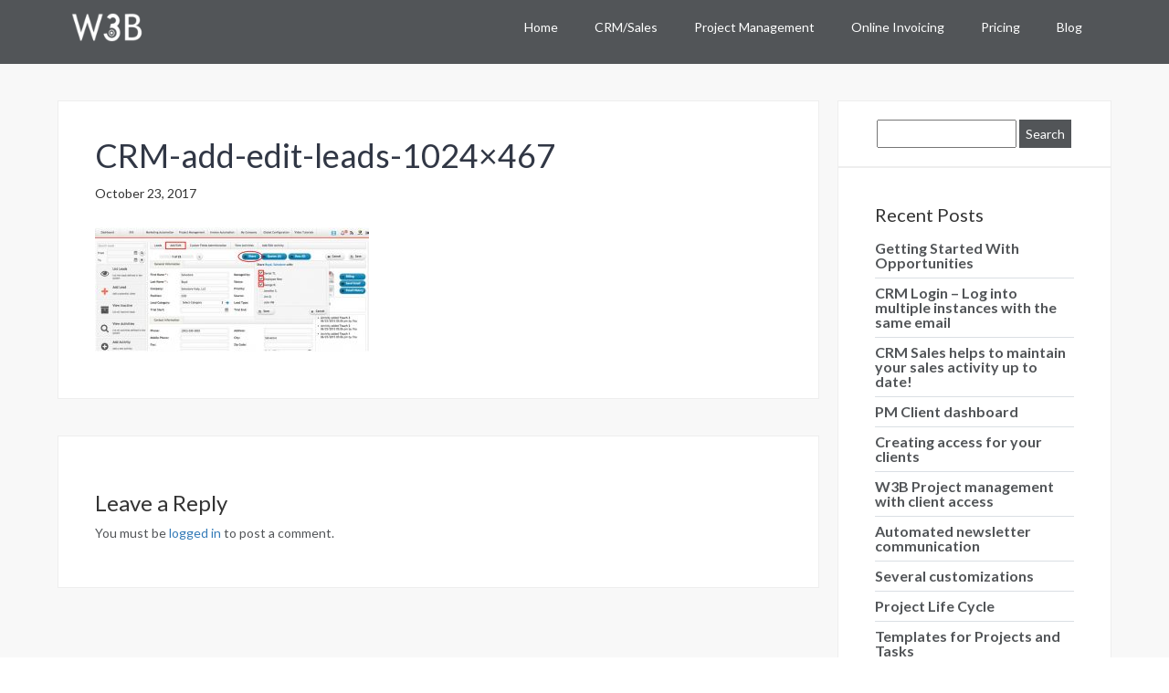

--- FILE ---
content_type: text/html; charset=UTF-8
request_url: https://www.w3bcrm.biz/share-lead-in-web3box-crm/crm-add-edit-leads-1024x467/
body_size: 42832
content:

<!DOCTYPE html>

<html lang="en">

<head>

    <meta charset="utf-8">
    <meta http-equiv="X-UA-Compatible" content="IE=edge">
    <meta name="viewport" content="width=device-width, initial-scale=1">
    <!-- The above 3 meta tags *must* come first in the head; any other head content must come *after* these tags -->
    <link rel="icon" href="https://www.w3bcrm.biz/wp-content/themes/webcrm/favicon.ico">
    <title>CRM-add-edit-leads-1024x467 - W3B Management Solutions</title>
    <!-- Bootstrap core CSS -->
    <link href="https://www.w3bcrm.biz/wp-content/themes/webcrm/css/bootstrap.min.css" rel="stylesheet">
    <link href="https://www.w3bcrm.biz/wp-content/themes/webcrm/css/font-awesome.min.css" rel="stylesheet">
    <link href="https://www.w3bcrm.biz/wp-content/themes/webcrm/css/style.css" rel="stylesheet">
    <link href="https://www.w3bcrm.biz/wp-content/themes/webcrm/css/jquery.fancybox.css" rel="stylesheet">
   	<meta name='robots' content='index, follow, max-image-preview:large, max-snippet:-1, max-video-preview:-1' />

	<!-- This site is optimized with the Yoast SEO plugin v26.7 - https://yoast.com/wordpress/plugins/seo/ -->
	<link rel="canonical" href="https://www.w3bcrm.biz/share-lead-in-web3box-crm/crm-add-edit-leads-1024x467/" />
	<meta property="og:locale" content="en_US" />
	<meta property="og:type" content="article" />
	<meta property="og:title" content="CRM-add-edit-leads-1024x467 - W3B Management Solutions" />
	<meta property="og:url" content="https://www.w3bcrm.biz/share-lead-in-web3box-crm/crm-add-edit-leads-1024x467/" />
	<meta property="og:site_name" content="W3B Management Solutions" />
	<meta property="article:modified_time" content="2017-10-23T07:47:24+00:00" />
	<meta property="og:image" content="https://www.w3bcrm.biz/share-lead-in-web3box-crm/crm-add-edit-leads-1024x467" />
	<meta property="og:image:width" content="1024" />
	<meta property="og:image:height" content="467" />
	<meta property="og:image:type" content="image/jpeg" />
	<meta name="twitter:card" content="summary_large_image" />
	<script type="application/ld+json" class="yoast-schema-graph">{"@context":"https://schema.org","@graph":[{"@type":"WebPage","@id":"https://www.w3bcrm.biz/share-lead-in-web3box-crm/crm-add-edit-leads-1024x467/","url":"https://www.w3bcrm.biz/share-lead-in-web3box-crm/crm-add-edit-leads-1024x467/","name":"CRM-add-edit-leads-1024x467 - W3B Management Solutions","isPartOf":{"@id":"https://www.w3bcrm.biz/#website"},"primaryImageOfPage":{"@id":"https://www.w3bcrm.biz/share-lead-in-web3box-crm/crm-add-edit-leads-1024x467/#primaryimage"},"image":{"@id":"https://www.w3bcrm.biz/share-lead-in-web3box-crm/crm-add-edit-leads-1024x467/#primaryimage"},"thumbnailUrl":"https://www.w3bcrm.biz/wp-content/uploads/2015/08/CRM-add-edit-leads-1024x467.jpg","datePublished":"2017-10-23T07:47:12+00:00","dateModified":"2017-10-23T07:47:24+00:00","breadcrumb":{"@id":"https://www.w3bcrm.biz/share-lead-in-web3box-crm/crm-add-edit-leads-1024x467/#breadcrumb"},"inLanguage":"en-US","potentialAction":[{"@type":"ReadAction","target":["https://www.w3bcrm.biz/share-lead-in-web3box-crm/crm-add-edit-leads-1024x467/"]}]},{"@type":"ImageObject","inLanguage":"en-US","@id":"https://www.w3bcrm.biz/share-lead-in-web3box-crm/crm-add-edit-leads-1024x467/#primaryimage","url":"https://www.w3bcrm.biz/wp-content/uploads/2015/08/CRM-add-edit-leads-1024x467.jpg","contentUrl":"https://www.w3bcrm.biz/wp-content/uploads/2015/08/CRM-add-edit-leads-1024x467.jpg"},{"@type":"BreadcrumbList","@id":"https://www.w3bcrm.biz/share-lead-in-web3box-crm/crm-add-edit-leads-1024x467/#breadcrumb","itemListElement":[{"@type":"ListItem","position":1,"name":"Home","item":"https://www.w3bcrm.biz/"},{"@type":"ListItem","position":2,"name":"Share lead in Web3Box CRM","item":"https://www.w3bcrm.biz/share-lead-in-web3box-crm/"},{"@type":"ListItem","position":3,"name":"CRM-add-edit-leads-1024&#215;467"}]},{"@type":"WebSite","@id":"https://www.w3bcrm.biz/#website","url":"https://www.w3bcrm.biz/","name":"W3B Management Solutions","description":"CRM and Project Management. Solved.","potentialAction":[{"@type":"SearchAction","target":{"@type":"EntryPoint","urlTemplate":"https://www.w3bcrm.biz/?s={search_term_string}"},"query-input":{"@type":"PropertyValueSpecification","valueRequired":true,"valueName":"search_term_string"}}],"inLanguage":"en-US"}]}</script>
	<!-- / Yoast SEO plugin. -->


<link rel="alternate" type="application/rss+xml" title="W3B Management Solutions &raquo; CRM-add-edit-leads-1024&#215;467 Comments Feed" href="https://www.w3bcrm.biz/share-lead-in-web3box-crm/crm-add-edit-leads-1024x467/feed/" />
<link rel="alternate" title="oEmbed (JSON)" type="application/json+oembed" href="https://www.w3bcrm.biz/wp-json/oembed/1.0/embed?url=https%3A%2F%2Fwww.w3bcrm.biz%2Fshare-lead-in-web3box-crm%2Fcrm-add-edit-leads-1024x467%2F" />
<link rel="alternate" title="oEmbed (XML)" type="text/xml+oembed" href="https://www.w3bcrm.biz/wp-json/oembed/1.0/embed?url=https%3A%2F%2Fwww.w3bcrm.biz%2Fshare-lead-in-web3box-crm%2Fcrm-add-edit-leads-1024x467%2F&#038;format=xml" />
<style id='wp-img-auto-sizes-contain-inline-css' type='text/css'>
img:is([sizes=auto i],[sizes^="auto," i]){contain-intrinsic-size:3000px 1500px}
/*# sourceURL=wp-img-auto-sizes-contain-inline-css */
</style>
<style id='wp-emoji-styles-inline-css' type='text/css'>

	img.wp-smiley, img.emoji {
		display: inline !important;
		border: none !important;
		box-shadow: none !important;
		height: 1em !important;
		width: 1em !important;
		margin: 0 0.07em !important;
		vertical-align: -0.1em !important;
		background: none !important;
		padding: 0 !important;
	}
/*# sourceURL=wp-emoji-styles-inline-css */
</style>
<style id='wp-block-library-inline-css' type='text/css'>
:root{--wp-block-synced-color:#7a00df;--wp-block-synced-color--rgb:122,0,223;--wp-bound-block-color:var(--wp-block-synced-color);--wp-editor-canvas-background:#ddd;--wp-admin-theme-color:#007cba;--wp-admin-theme-color--rgb:0,124,186;--wp-admin-theme-color-darker-10:#006ba1;--wp-admin-theme-color-darker-10--rgb:0,107,160.5;--wp-admin-theme-color-darker-20:#005a87;--wp-admin-theme-color-darker-20--rgb:0,90,135;--wp-admin-border-width-focus:2px}@media (min-resolution:192dpi){:root{--wp-admin-border-width-focus:1.5px}}.wp-element-button{cursor:pointer}:root .has-very-light-gray-background-color{background-color:#eee}:root .has-very-dark-gray-background-color{background-color:#313131}:root .has-very-light-gray-color{color:#eee}:root .has-very-dark-gray-color{color:#313131}:root .has-vivid-green-cyan-to-vivid-cyan-blue-gradient-background{background:linear-gradient(135deg,#00d084,#0693e3)}:root .has-purple-crush-gradient-background{background:linear-gradient(135deg,#34e2e4,#4721fb 50%,#ab1dfe)}:root .has-hazy-dawn-gradient-background{background:linear-gradient(135deg,#faaca8,#dad0ec)}:root .has-subdued-olive-gradient-background{background:linear-gradient(135deg,#fafae1,#67a671)}:root .has-atomic-cream-gradient-background{background:linear-gradient(135deg,#fdd79a,#004a59)}:root .has-nightshade-gradient-background{background:linear-gradient(135deg,#330968,#31cdcf)}:root .has-midnight-gradient-background{background:linear-gradient(135deg,#020381,#2874fc)}:root{--wp--preset--font-size--normal:16px;--wp--preset--font-size--huge:42px}.has-regular-font-size{font-size:1em}.has-larger-font-size{font-size:2.625em}.has-normal-font-size{font-size:var(--wp--preset--font-size--normal)}.has-huge-font-size{font-size:var(--wp--preset--font-size--huge)}.has-text-align-center{text-align:center}.has-text-align-left{text-align:left}.has-text-align-right{text-align:right}.has-fit-text{white-space:nowrap!important}#end-resizable-editor-section{display:none}.aligncenter{clear:both}.items-justified-left{justify-content:flex-start}.items-justified-center{justify-content:center}.items-justified-right{justify-content:flex-end}.items-justified-space-between{justify-content:space-between}.screen-reader-text{border:0;clip-path:inset(50%);height:1px;margin:-1px;overflow:hidden;padding:0;position:absolute;width:1px;word-wrap:normal!important}.screen-reader-text:focus{background-color:#ddd;clip-path:none;color:#444;display:block;font-size:1em;height:auto;left:5px;line-height:normal;padding:15px 23px 14px;text-decoration:none;top:5px;width:auto;z-index:100000}html :where(.has-border-color){border-style:solid}html :where([style*=border-top-color]){border-top-style:solid}html :where([style*=border-right-color]){border-right-style:solid}html :where([style*=border-bottom-color]){border-bottom-style:solid}html :where([style*=border-left-color]){border-left-style:solid}html :where([style*=border-width]){border-style:solid}html :where([style*=border-top-width]){border-top-style:solid}html :where([style*=border-right-width]){border-right-style:solid}html :where([style*=border-bottom-width]){border-bottom-style:solid}html :where([style*=border-left-width]){border-left-style:solid}html :where(img[class*=wp-image-]){height:auto;max-width:100%}:where(figure){margin:0 0 1em}html :where(.is-position-sticky){--wp-admin--admin-bar--position-offset:var(--wp-admin--admin-bar--height,0px)}@media screen and (max-width:600px){html :where(.is-position-sticky){--wp-admin--admin-bar--position-offset:0px}}

/*# sourceURL=wp-block-library-inline-css */
</style><style id='global-styles-inline-css' type='text/css'>
:root{--wp--preset--aspect-ratio--square: 1;--wp--preset--aspect-ratio--4-3: 4/3;--wp--preset--aspect-ratio--3-4: 3/4;--wp--preset--aspect-ratio--3-2: 3/2;--wp--preset--aspect-ratio--2-3: 2/3;--wp--preset--aspect-ratio--16-9: 16/9;--wp--preset--aspect-ratio--9-16: 9/16;--wp--preset--color--black: #000000;--wp--preset--color--cyan-bluish-gray: #abb8c3;--wp--preset--color--white: #ffffff;--wp--preset--color--pale-pink: #f78da7;--wp--preset--color--vivid-red: #cf2e2e;--wp--preset--color--luminous-vivid-orange: #ff6900;--wp--preset--color--luminous-vivid-amber: #fcb900;--wp--preset--color--light-green-cyan: #7bdcb5;--wp--preset--color--vivid-green-cyan: #00d084;--wp--preset--color--pale-cyan-blue: #8ed1fc;--wp--preset--color--vivid-cyan-blue: #0693e3;--wp--preset--color--vivid-purple: #9b51e0;--wp--preset--gradient--vivid-cyan-blue-to-vivid-purple: linear-gradient(135deg,rgb(6,147,227) 0%,rgb(155,81,224) 100%);--wp--preset--gradient--light-green-cyan-to-vivid-green-cyan: linear-gradient(135deg,rgb(122,220,180) 0%,rgb(0,208,130) 100%);--wp--preset--gradient--luminous-vivid-amber-to-luminous-vivid-orange: linear-gradient(135deg,rgb(252,185,0) 0%,rgb(255,105,0) 100%);--wp--preset--gradient--luminous-vivid-orange-to-vivid-red: linear-gradient(135deg,rgb(255,105,0) 0%,rgb(207,46,46) 100%);--wp--preset--gradient--very-light-gray-to-cyan-bluish-gray: linear-gradient(135deg,rgb(238,238,238) 0%,rgb(169,184,195) 100%);--wp--preset--gradient--cool-to-warm-spectrum: linear-gradient(135deg,rgb(74,234,220) 0%,rgb(151,120,209) 20%,rgb(207,42,186) 40%,rgb(238,44,130) 60%,rgb(251,105,98) 80%,rgb(254,248,76) 100%);--wp--preset--gradient--blush-light-purple: linear-gradient(135deg,rgb(255,206,236) 0%,rgb(152,150,240) 100%);--wp--preset--gradient--blush-bordeaux: linear-gradient(135deg,rgb(254,205,165) 0%,rgb(254,45,45) 50%,rgb(107,0,62) 100%);--wp--preset--gradient--luminous-dusk: linear-gradient(135deg,rgb(255,203,112) 0%,rgb(199,81,192) 50%,rgb(65,88,208) 100%);--wp--preset--gradient--pale-ocean: linear-gradient(135deg,rgb(255,245,203) 0%,rgb(182,227,212) 50%,rgb(51,167,181) 100%);--wp--preset--gradient--electric-grass: linear-gradient(135deg,rgb(202,248,128) 0%,rgb(113,206,126) 100%);--wp--preset--gradient--midnight: linear-gradient(135deg,rgb(2,3,129) 0%,rgb(40,116,252) 100%);--wp--preset--font-size--small: 13px;--wp--preset--font-size--medium: 20px;--wp--preset--font-size--large: 36px;--wp--preset--font-size--x-large: 42px;--wp--preset--spacing--20: 0.44rem;--wp--preset--spacing--30: 0.67rem;--wp--preset--spacing--40: 1rem;--wp--preset--spacing--50: 1.5rem;--wp--preset--spacing--60: 2.25rem;--wp--preset--spacing--70: 3.38rem;--wp--preset--spacing--80: 5.06rem;--wp--preset--shadow--natural: 6px 6px 9px rgba(0, 0, 0, 0.2);--wp--preset--shadow--deep: 12px 12px 50px rgba(0, 0, 0, 0.4);--wp--preset--shadow--sharp: 6px 6px 0px rgba(0, 0, 0, 0.2);--wp--preset--shadow--outlined: 6px 6px 0px -3px rgb(255, 255, 255), 6px 6px rgb(0, 0, 0);--wp--preset--shadow--crisp: 6px 6px 0px rgb(0, 0, 0);}:where(.is-layout-flex){gap: 0.5em;}:where(.is-layout-grid){gap: 0.5em;}body .is-layout-flex{display: flex;}.is-layout-flex{flex-wrap: wrap;align-items: center;}.is-layout-flex > :is(*, div){margin: 0;}body .is-layout-grid{display: grid;}.is-layout-grid > :is(*, div){margin: 0;}:where(.wp-block-columns.is-layout-flex){gap: 2em;}:where(.wp-block-columns.is-layout-grid){gap: 2em;}:where(.wp-block-post-template.is-layout-flex){gap: 1.25em;}:where(.wp-block-post-template.is-layout-grid){gap: 1.25em;}.has-black-color{color: var(--wp--preset--color--black) !important;}.has-cyan-bluish-gray-color{color: var(--wp--preset--color--cyan-bluish-gray) !important;}.has-white-color{color: var(--wp--preset--color--white) !important;}.has-pale-pink-color{color: var(--wp--preset--color--pale-pink) !important;}.has-vivid-red-color{color: var(--wp--preset--color--vivid-red) !important;}.has-luminous-vivid-orange-color{color: var(--wp--preset--color--luminous-vivid-orange) !important;}.has-luminous-vivid-amber-color{color: var(--wp--preset--color--luminous-vivid-amber) !important;}.has-light-green-cyan-color{color: var(--wp--preset--color--light-green-cyan) !important;}.has-vivid-green-cyan-color{color: var(--wp--preset--color--vivid-green-cyan) !important;}.has-pale-cyan-blue-color{color: var(--wp--preset--color--pale-cyan-blue) !important;}.has-vivid-cyan-blue-color{color: var(--wp--preset--color--vivid-cyan-blue) !important;}.has-vivid-purple-color{color: var(--wp--preset--color--vivid-purple) !important;}.has-black-background-color{background-color: var(--wp--preset--color--black) !important;}.has-cyan-bluish-gray-background-color{background-color: var(--wp--preset--color--cyan-bluish-gray) !important;}.has-white-background-color{background-color: var(--wp--preset--color--white) !important;}.has-pale-pink-background-color{background-color: var(--wp--preset--color--pale-pink) !important;}.has-vivid-red-background-color{background-color: var(--wp--preset--color--vivid-red) !important;}.has-luminous-vivid-orange-background-color{background-color: var(--wp--preset--color--luminous-vivid-orange) !important;}.has-luminous-vivid-amber-background-color{background-color: var(--wp--preset--color--luminous-vivid-amber) !important;}.has-light-green-cyan-background-color{background-color: var(--wp--preset--color--light-green-cyan) !important;}.has-vivid-green-cyan-background-color{background-color: var(--wp--preset--color--vivid-green-cyan) !important;}.has-pale-cyan-blue-background-color{background-color: var(--wp--preset--color--pale-cyan-blue) !important;}.has-vivid-cyan-blue-background-color{background-color: var(--wp--preset--color--vivid-cyan-blue) !important;}.has-vivid-purple-background-color{background-color: var(--wp--preset--color--vivid-purple) !important;}.has-black-border-color{border-color: var(--wp--preset--color--black) !important;}.has-cyan-bluish-gray-border-color{border-color: var(--wp--preset--color--cyan-bluish-gray) !important;}.has-white-border-color{border-color: var(--wp--preset--color--white) !important;}.has-pale-pink-border-color{border-color: var(--wp--preset--color--pale-pink) !important;}.has-vivid-red-border-color{border-color: var(--wp--preset--color--vivid-red) !important;}.has-luminous-vivid-orange-border-color{border-color: var(--wp--preset--color--luminous-vivid-orange) !important;}.has-luminous-vivid-amber-border-color{border-color: var(--wp--preset--color--luminous-vivid-amber) !important;}.has-light-green-cyan-border-color{border-color: var(--wp--preset--color--light-green-cyan) !important;}.has-vivid-green-cyan-border-color{border-color: var(--wp--preset--color--vivid-green-cyan) !important;}.has-pale-cyan-blue-border-color{border-color: var(--wp--preset--color--pale-cyan-blue) !important;}.has-vivid-cyan-blue-border-color{border-color: var(--wp--preset--color--vivid-cyan-blue) !important;}.has-vivid-purple-border-color{border-color: var(--wp--preset--color--vivid-purple) !important;}.has-vivid-cyan-blue-to-vivid-purple-gradient-background{background: var(--wp--preset--gradient--vivid-cyan-blue-to-vivid-purple) !important;}.has-light-green-cyan-to-vivid-green-cyan-gradient-background{background: var(--wp--preset--gradient--light-green-cyan-to-vivid-green-cyan) !important;}.has-luminous-vivid-amber-to-luminous-vivid-orange-gradient-background{background: var(--wp--preset--gradient--luminous-vivid-amber-to-luminous-vivid-orange) !important;}.has-luminous-vivid-orange-to-vivid-red-gradient-background{background: var(--wp--preset--gradient--luminous-vivid-orange-to-vivid-red) !important;}.has-very-light-gray-to-cyan-bluish-gray-gradient-background{background: var(--wp--preset--gradient--very-light-gray-to-cyan-bluish-gray) !important;}.has-cool-to-warm-spectrum-gradient-background{background: var(--wp--preset--gradient--cool-to-warm-spectrum) !important;}.has-blush-light-purple-gradient-background{background: var(--wp--preset--gradient--blush-light-purple) !important;}.has-blush-bordeaux-gradient-background{background: var(--wp--preset--gradient--blush-bordeaux) !important;}.has-luminous-dusk-gradient-background{background: var(--wp--preset--gradient--luminous-dusk) !important;}.has-pale-ocean-gradient-background{background: var(--wp--preset--gradient--pale-ocean) !important;}.has-electric-grass-gradient-background{background: var(--wp--preset--gradient--electric-grass) !important;}.has-midnight-gradient-background{background: var(--wp--preset--gradient--midnight) !important;}.has-small-font-size{font-size: var(--wp--preset--font-size--small) !important;}.has-medium-font-size{font-size: var(--wp--preset--font-size--medium) !important;}.has-large-font-size{font-size: var(--wp--preset--font-size--large) !important;}.has-x-large-font-size{font-size: var(--wp--preset--font-size--x-large) !important;}
/*# sourceURL=global-styles-inline-css */
</style>

<style id='classic-theme-styles-inline-css' type='text/css'>
/*! This file is auto-generated */
.wp-block-button__link{color:#fff;background-color:#32373c;border-radius:9999px;box-shadow:none;text-decoration:none;padding:calc(.667em + 2px) calc(1.333em + 2px);font-size:1.125em}.wp-block-file__button{background:#32373c;color:#fff;text-decoration:none}
/*# sourceURL=/wp-includes/css/classic-themes.min.css */
</style>
<link rel='stylesheet' id='contact-form-7-css' href='https://www.w3bcrm.biz/wp-content/plugins/contact-form-7/includes/css/styles.css?ver=6.1.4' type='text/css' media='all' />
<link rel="https://api.w.org/" href="https://www.w3bcrm.biz/wp-json/" /><link rel="alternate" title="JSON" type="application/json" href="https://www.w3bcrm.biz/wp-json/wp/v2/media/5064" /><link rel="EditURI" type="application/rsd+xml" title="RSD" href="https://www.w3bcrm.biz/xmlrpc.php?rsd" />
<meta name="generator" content="WordPress 6.9" />
<link rel='shortlink' href='https://www.w3bcrm.biz/?p=5064' />
		<style type="text/css" id="wp-custom-css">
			/*
You can add your own CSS here.

Click the help icon above to learn more.
*/

.roadmap ul {
font-size:16px; line-height:1.7em;
}

.roadmap i {
color:#0099e5;
margin-right: 5px;
}

.roadmap h4 {
margin-top: 20px;
font-size: 20px;
}

.about h2 {
transition: all 0.5s ease;
}

.about h2:hover {
margin-left:20px;
}

.about p {
font-size:16px;
line-height:1.7em;
padding:10px;
}

.about h2:before {
content: "\f046";
font-family: FontAwesome !important;
margin-right: 15px;
color:#0099e5;
 }
		</style>
		</head>

<body role="document" class="attachment wp-singular attachment-template-default single single-attachment postid-5064 attachmentid-5064 attachment-jpeg wp-theme-webcrm">
<script>
  (function(i,s,o,g,r,a,m){i['GoogleAnalyticsObject']=r;i[r]=i[r]||function(){
  (i[r].q=i[r].q||[]).push(arguments)},i[r].l=1*new Date();a=s.createElement(o),
  m=s.getElementsByTagName(o)[0];a.async=1;a.src=g;m.parentNode.insertBefore(a,m)
  })(window,document,'script','//www.google-analytics.com/analytics.js','ga');

  ga('create', 'UA-74450866-1', 'auto');
  ga('send', 'pageview');

</script><div class="main-wrapper">
    <div class="mobile-menu visible-xs">
            <a href="https://www.w3bcrm.biz/blog/" class="link">
            Blog        </a>
            <a href="https://www.w3bcrm.biz/pricing-and-plans/" class="link">
            Pricing        </a>
            <a href="https://www.w3bcrm.biz/online-invoicing/" class="link">
            Online Invoicing        </a>
            <a href="https://www.w3bcrm.biz/project-management/" class="link">
            Project Management        </a>
            <a href="https://www.w3bcrm.biz/crm-sales/" class="link">
            CRM/Sales        </a>
            <a href="https://www.w3bcrm.biz/" class="link">
            Home        </a>
        </div>
    <nav class="header transparent">

        <div class="background"></div>

        <div class="wrapper">

            <div class="container">

                <a class="logo" href="https://www.w3bcrm.biz"></a>

                

                <a class="hamburger hidden-sm hidden-md hidden-lg" href="#"><i class="fa fa-bars"></i></a>

                <div class="right hidden-xs">

                    
                        <a href="https://www.w3bcrm.biz/blog/" class="link">

                            Blog
                        </a>

                    
                        <a href="https://www.w3bcrm.biz/pricing-and-plans/" class="link">

                            Pricing
                        </a>

                    
                        <a href="https://www.w3bcrm.biz/online-invoicing/" class="link">

                            Online Invoicing
                        </a>

                    
                        <a href="https://www.w3bcrm.biz/project-management/" class="link">

                            Project Management
                        </a>

                    
                        <a href="https://www.w3bcrm.biz/crm-sales/" class="link">

                            CRM/Sales
                        </a>

                    
                        <a href="https://www.w3bcrm.biz/" class="link">

                            Home
                        </a>

                    
                </div>

            </div>

        </div>

    </nav>
<section class="hero masthead small-blog-hero"></section>
<section class="blog-page-section single-post">
	<div class="container-fluid">
		<div class="row">
			<div class="col-sm-16 col-sm-offset-1">
								<div class="blog-post-item">
						<h2 class="blog-item-title"><a href="https://www.w3bcrm.biz/share-lead-in-web3box-crm/crm-add-edit-leads-1024x467/">CRM-add-edit-leads-1024&#215;467</a></h2>
						<span class="blog-item-meta">October 23, 2017</span>
						
						<div class="blog-item-content">
						<p class="attachment"><a href='https://www.w3bcrm.biz/wp-content/uploads/2015/08/CRM-add-edit-leads-1024x467.jpg'><img decoding="async" width="300" height="137" src="https://www.w3bcrm.biz/wp-content/uploads/2015/08/CRM-add-edit-leads-1024x467-300x137.jpg" class="attachment-medium size-medium" alt="CRM add edit leads" srcset="https://www.w3bcrm.biz/wp-content/uploads/2015/08/CRM-add-edit-leads-1024x467-300x137.jpg 300w, https://www.w3bcrm.biz/wp-content/uploads/2015/08/CRM-add-edit-leads-1024x467-768x350.jpg 768w, https://www.w3bcrm.biz/wp-content/uploads/2015/08/CRM-add-edit-leads-1024x467.jpg 1024w" sizes="(max-width: 300px) 100vw, 300px" /></a></p>
						</div>

						<div class="social-share-toolbar">
							<a class="hupso_toolbar" href="http://www.hupso.com/share/"><img src="http://static.hupso.com/share/buttons/dot.png" style="border: 0px; padding-top: 5px; float: left; margin: 0px; outline: none; box-shadow: none; max-width: none; background-color: transparent;" alt="Share Button"></a>
							<script type="text/javascript">
								var hupso_services_t=new Array("Twitter","Facebook","Google Plus","Linkedin");
								var hupso_toolbar_size_t="medium";
							</script>
							<script type="text/javascript" src="http://static.hupso.com/share/js/share_toolbar.js"></script>
						</div>
					</div>

					<div class="blog-post-item blog-comment-section">
						
<!-- You can start editing here. -->


			<!-- If comments are open, but there are no comments. -->

	
	<div id="respond" class="comment-respond">
		<h3 id="reply-title" class="comment-reply-title">Leave a Reply</h3><p class="must-log-in">You must be <a href="https://www.w3bcrm.biz/wp-login.php?redirect_to=https%3A%2F%2Fwww.w3bcrm.biz%2Fshare-lead-in-web3box-crm%2Fcrm-add-edit-leads-1024x467%2F">logged in</a> to post a comment.</p>	</div><!-- #respond -->
						</div>
								</div>

			<!-- The right sidebar -->
			<div class="col-sm-6">
				<div id="search-4" class="widget blog-widget widget_search"><form role="search" method="get" id="searchform" class="searchform" action="https://www.w3bcrm.biz/">
				<div>
					<label class="screen-reader-text" for="s">Search for:</label>
					<input type="text" value="" name="s" id="s" />
					<input type="submit" id="searchsubmit" value="Search" />
				</div>
			</form></div>
		<div id="recent-posts-3" class="widget blog-widget widget_recent_entries">
		<h2 class="widget-title">Recent Posts</h2>
		<ul>
											<li>
					<a href="https://www.w3bcrm.biz/getting-started-opportunities/">Getting Started With Opportunities</a>
									</li>
											<li>
					<a href="https://www.w3bcrm.biz/crm-login-multiple-instances/">CRM Login &#8211; Log into multiple instances with the same email</a>
									</li>
											<li>
					<a href="https://www.w3bcrm.biz/crm-sales-maintain-sales-activities/">CRM Sales helps to maintain your sales activity up to date!</a>
									</li>
											<li>
					<a href="https://www.w3bcrm.biz/pm-client-dashboard/">PM Client dashboard</a>
									</li>
											<li>
					<a href="https://www.w3bcrm.biz/creating-access-clients/">Creating access for your clients</a>
									</li>
											<li>
					<a href="https://www.w3bcrm.biz/w3b-project-management-with-client-access/">W3B Project management with client access</a>
									</li>
											<li>
					<a href="https://www.w3bcrm.biz/automated-newsletter-communication/">Automated newsletter communication</a>
									</li>
											<li>
					<a href="https://www.w3bcrm.biz/several-customizations/">Several customizations</a>
									</li>
											<li>
					<a href="https://www.w3bcrm.biz/project-life-cycle/">Project Life Cycle</a>
									</li>
											<li>
					<a href="https://www.w3bcrm.biz/templates-for-projects-and-tasks/">Templates for Projects and Tasks</a>
									</li>
											<li>
					<a href="https://www.w3bcrm.biz/w3b-project-management-overview/">W3B Project Management Overview</a>
									</li>
											<li>
					<a href="https://www.w3bcrm.biz/converting-quotes-into-invoices/">The process of converting quotes into invoices</a>
									</li>
											<li>
					<a href="https://www.w3bcrm.biz/good-combined-crm-project-management-system/">A good combined CRM and Project Management system</a>
									</li>
											<li>
					<a href="https://www.w3bcrm.biz/web3box-crm-google-calendar-synchronization/">Web3Box CRM &#8211; Google Calendar synchronization</a>
									</li>
											<li>
					<a href="https://www.w3bcrm.biz/apply-and-modify-activity-sets/">Apply and modify Activity Sets</a>
									</li>
											<li>
					<a href="https://www.w3bcrm.biz/customize-widgets-by-user/">Customize widgets by User</a>
									</li>
											<li>
					<a href="https://www.w3bcrm.biz/employee-feed/">Employee Feed</a>
									</li>
											<li>
					<a href="https://www.w3bcrm.biz/add-comments-to-a-task/">Add comments to a task</a>
									</li>
											<li>
					<a href="https://www.w3bcrm.biz/how-to-report-hours-to-an-existing-task/">How to report hours to an existing task</a>
									</li>
											<li>
					<a href="https://www.w3bcrm.biz/activities-in-web3box-crm/">Activities in Web3Box CRM</a>
									</li>
											<li>
					<a href="https://www.w3bcrm.biz/how-to-resize-widgets-in-crm-dashboard/">How to resize Widgets in CRM Dashboard</a>
									</li>
											<li>
					<a href="https://www.w3bcrm.biz/addedit-employee-in-web3box/">Add/edit Employee in Web3Box</a>
									</li>
											<li>
					<a href="https://www.w3bcrm.biz/crm-employee-file/">Employee File in Web3Box CRM</a>
									</li>
											<li>
					<a href="https://www.w3bcrm.biz/leadprojectopportunity-funnels-and-leadopportunity-sources/">Lead/Project/Opportunity Funnels and Lead/Opportunity Sources</a>
									</li>
											<li>
					<a href="https://www.w3bcrm.biz/subscribers-in-web3box-crm/">Subscribers in Web3Box CRM</a>
									</li>
											<li>
					<a href="https://www.w3bcrm.biz/lead-funnel-management/">Lead Funnel Management</a>
									</li>
											<li>
					<a href="https://www.w3bcrm.biz/share-lead-in-web3box-crm/">Share lead in Web3Box CRM</a>
									</li>
											<li>
					<a href="https://www.w3bcrm.biz/profile-avatar-in-web3box-crm/">Profile avatar in Web3Box CRM</a>
									</li>
											<li>
					<a href="https://www.w3bcrm.biz/view-invoices-under-customers/">View Invoices under Customers</a>
									</li>
											<li>
					<a href="https://www.w3bcrm.biz/commissions-web3box-crm/">Commissions in Web3Box CRM</a>
									</li>
											<li>
					<a href="https://www.w3bcrm.biz/time-keeping-with-web3box-crm/">Timekeeping with Web3Box CRM</a>
									</li>
											<li>
					<a href="https://www.w3bcrm.biz/send-pdf-invoice-by-email-with-web3box-crm/">Send PDF Invoice by email with Web3Box CRM</a>
									</li>
											<li>
					<a href="https://www.w3bcrm.biz/schedule-emails-by-selecting-date-time-and-time-zone/">Schedule Emails by selecting Date, Time and Time Zone</a>
									</li>
											<li>
					<a href="https://www.w3bcrm.biz/how-to-edit-an-existing-invoice-within-web3box-crm/">How to edit an existing invoice within Web3Box CRM</a>
									</li>
											<li>
					<a href="https://www.w3bcrm.biz/print-invoices-from-web3box-crm-online-invoicing-system/">Print Invoices from CRM &#8211; Online Invoicing System</a>
									</li>
											<li>
					<a href="https://www.w3bcrm.biz/crm-tutorials-within-web3boxs-video-library/">CRM tutorials within Web3Box&#8217;s Video Library</a>
									</li>
											<li>
					<a href="https://www.w3bcrm.biz/tracking-your-expenses-with-web3box-crm/">Tracking your Expenses with Web3Box CRM</a>
									</li>
											<li>
					<a href="https://www.w3bcrm.biz/projects-funnel-and-projects-widget/">Projects Funnel and Projects Widget</a>
									</li>
											<li>
					<a href="https://www.w3bcrm.biz/crm-territory-management/">Web3Box CRM &#8211; Territory Management</a>
									</li>
											<li>
					<a href="https://www.w3bcrm.biz/convert-contacts-to-leads/">Web3Box CRM &#8211; Convert Contacts to Leads</a>
									</li>
											<li>
					<a href="https://www.w3bcrm.biz/importing-your-leads-is-made-easy-with-your-web3box-crm/">Importing your Leads is made easy with your Web3Box CRM</a>
									</li>
											<li>
					<a href="https://www.w3bcrm.biz/overview-of-the-project-management-section-of-the-web3box-crm/">Overview of the Project Management section of the Web3Box CRM</a>
									</li>
											<li>
					<a href="https://www.w3bcrm.biz/create-an-email-campaign-to-stay-in-touch-with-your-contacts/">Create an Email Campaign to stay in touch with your contacts</a>
									</li>
											<li>
					<a href="https://www.w3bcrm.biz/activity-sets-how-to-create-and-apply-a-set-of-activities-to-your-leads-opportunities-and-customers/">Activity Sets. How to create and apply a set of activities to your leads, opportunities and customers.</a>
									</li>
											<li>
					<a href="https://www.w3bcrm.biz/add-and-edit-an-employee-within-web3box-crm/">Add and Edit an Employee within Web3Box CRM</a>
									</li>
											<li>
					<a href="https://www.w3bcrm.biz/attachupload-documents-to-projects-or-tasks/">Attach/upload documents to Projects or Tasks</a>
									</li>
											<li>
					<a href="https://www.w3bcrm.biz/how-to-define-the-crm-employee-hierarchy/">How to define the CRM Employee Hierarchy</a>
									</li>
											<li>
					<a href="https://www.w3bcrm.biz/how-to-add-activities-to-leads-or-customers/">How to add activities to Leads or Customers</a>
									</li>
					</ul>

		</div>			</div>
		</div>
	</div>
</section>


<div class="container-fluid page-footer">
	<div class="row">
		<div class="col-sm-24">
			<div class="container footer-inner-container">
				<div class="col-sm-4 col-sm-offset-4">
					<div id="text-7" class="widget widget_text">			<div class="textwidget"><br /><a href="http://www.capterra.com/customer-relationship-management-software/reviews/136702/W3BCRM/Web3Box%20Software" target="_capterra" title="W3BCRM -  5.0 out of 5 stars - 5 reviews"><img src="https://assets.capterra.com/badge/44b19d2d9eeff9f8fe7f6b3b2fe0d2a4.png?v=2096394&amp;p=136702" border="0" width="120" alt="Capterra user reviwes"></a><br>
<a title="W3B Management Solutions review on financesonline.com" href="http://reviews.financesonline.com/p/w3b-management-solutions/" target="_financesonline" alt="financesonline.com"><img style="padding-top: 10px; margin-top:10px; width: 150px" src="https://financesonline.com/seal/seal.png" alt="Verified Quality"></a></div>
		</div>				</div>
				<div class="col-sm-4">
					<div id="text-3" class="widget widget_text"><h2 class="widget-title">Categories</h2>			<div class="textwidget"><ul class="footer-links">
   <li><a href="/crm-sales">CRM/Sales</a></li>
   <li><a href="/project-management">Project Management</a></li>
   <li><a href="/online-invoicing">Online Invoicing</a></li>

<li><a href="https://www.w3bcrm.biz/blog/" target="_blank">Resources</a></li>
<li><a href="/the-w3b-story/">About</a></li>
</ul></div>
		</div>				</div>
				<div class="col-sm-4">
					<div id="text-6" class="widget widget_text"><h2 class="widget-title">Company</h2>			<div class="textwidget"><ul class="footer-links">
   <li><a href="/privacy-policy">Privacy Policy</a></li>
   <li><a href="/terms-of-service">Terms and Conditions</a></li>
<li><a href="/pricing-and-plans">Pricing</a></li>
<li><a href="/common-faqs">FAQ</a></li>
</ul></div>
		</div>				</div>
				<div class="col-sm-4">
					<div id="text-4" class="widget widget_text"><h2 class="widget-title">Web3Box Software</h2>			<div class="textwidget"><ul class="footer-links">
   <li><a href="#">170S Green Valley</a></li>
   <li><a href="#">Suite 300, Henderson</a></li>
   <li><a href="#">NV 89012</a></li>
   <li><a href="mailto:info@w3bcrm.biz?subject=W3B message">info@w3bcrm.biz</a></li>
<li>+1  619 888 3886</li>
</ul></div>
		</div>				</div>
			</div>
		</div>
		
		<div class="col-sm-24 bottom-footer">
			<div class="container">
				<div class="col-sm-24">
					<div id="text-5" class="widget widget_text">			<div class="textwidget"><span class="copyright">Copyright 2018 Web3box Software, LLC<br><br>+1 619.888.3886 • office@web3box.com</span></div>
		</div>				</div>
			</div>
		</div>	
	</div>	
</div>

</div><!-- main wrapper -->

<script src="https://www.w3bcrm.biz/wp-content/themes/webcrm/js/jquery-1.11.3.min.js"></script>
<script src="https://www.w3bcrm.biz/wp-content/themes/webcrm/js/bootstrap.min.js"></script>
<script src="//cdnjs.cloudflare.com/ajax/libs/wow/1.1.2/wow.js"></script>
<script>
    var wow = new WOW(
    {
        boxClass:     'devices_content',
        animateClass: 'active',
        offset:       0,
        mobile:       true,
        live:         false,
    }).init();
</script>
<script src="https://cdnjs.cloudflare.com/ajax/libs/gsap/1.18.0/TweenMax.min.js"></script>
<script src="https://www.w3bcrm.biz/wp-content/themes/webcrm/js/jquery.fancybox.js"></script>
<script src="https://www.w3bcrm.biz/wp-content/themes/webcrm/js/jquery.fancybox-media.js"></script>
<script src="https://www.w3bcrm.biz/wp-content/themes/webcrm/js/jquery.fancybox-buttons.js"></script>
<script src="https://www.w3bcrm.biz/wp-content/themes/webcrm/js/main.js"></script>
<script type="text/javascript">
if($(document).scrollscript) {
		$(document).scrollscript({
	    firstClass : 'hero.masthead', 
	    bodyContainer: 'devices', 
	    scrollMode: 'heroScroll', 
	});
}
$('.thething').click(function(e){
    window.location.href = "https://www.w3bcrm.biz/pricing-and-plans/";
});

jQuery(document).ready(function() {
	jQuery('.video-button').click(function(e){
		e.preventDefault();
	});

	jQuery('.fancybox-media').fancybox({
		openEffect  : 'none',
		closeEffect : 'none',
		padding: 0,
		helpers : {
			media : {}
		}
	});
});
</script>
<script type="speculationrules">
{"prefetch":[{"source":"document","where":{"and":[{"href_matches":"/*"},{"not":{"href_matches":["/wp-*.php","/wp-admin/*","/wp-content/uploads/*","/wp-content/*","/wp-content/plugins/*","/wp-content/themes/webcrm/*","/*\\?(.+)"]}},{"not":{"selector_matches":"a[rel~=\"nofollow\"]"}},{"not":{"selector_matches":".no-prefetch, .no-prefetch a"}}]},"eagerness":"conservative"}]}
</script>
<script type="text/javascript" src="https://www.w3bcrm.biz/wp-includes/js/dist/hooks.min.js?ver=dd5603f07f9220ed27f1" id="wp-hooks-js"></script>
<script type="text/javascript" src="https://www.w3bcrm.biz/wp-includes/js/dist/i18n.min.js?ver=c26c3dc7bed366793375" id="wp-i18n-js"></script>
<script type="text/javascript" id="wp-i18n-js-after">
/* <![CDATA[ */
wp.i18n.setLocaleData( { 'text direction\u0004ltr': [ 'ltr' ] } );
//# sourceURL=wp-i18n-js-after
/* ]]> */
</script>
<script type="text/javascript" src="https://www.w3bcrm.biz/wp-content/plugins/contact-form-7/includes/swv/js/index.js?ver=6.1.4" id="swv-js"></script>
<script type="text/javascript" id="contact-form-7-js-before">
/* <![CDATA[ */
var wpcf7 = {
    "api": {
        "root": "https:\/\/www.w3bcrm.biz\/wp-json\/",
        "namespace": "contact-form-7\/v1"
    }
};
//# sourceURL=contact-form-7-js-before
/* ]]> */
</script>
<script type="text/javascript" src="https://www.w3bcrm.biz/wp-content/plugins/contact-form-7/includes/js/index.js?ver=6.1.4" id="contact-form-7-js"></script>
<script type="text/javascript" src="https://www.google.com/recaptcha/api.js?render=6Lf4QpkUAAAAAJxRYOGRvV-kwRnLjzvSprdn_FgF&amp;ver=3.0" id="google-recaptcha-js"></script>
<script type="text/javascript" src="https://www.w3bcrm.biz/wp-includes/js/dist/vendor/wp-polyfill.min.js?ver=3.15.0" id="wp-polyfill-js"></script>
<script type="text/javascript" id="wpcf7-recaptcha-js-before">
/* <![CDATA[ */
var wpcf7_recaptcha = {
    "sitekey": "6Lf4QpkUAAAAAJxRYOGRvV-kwRnLjzvSprdn_FgF",
    "actions": {
        "homepage": "homepage",
        "contactform": "contactform"
    }
};
//# sourceURL=wpcf7-recaptcha-js-before
/* ]]> */
</script>
<script type="text/javascript" src="https://www.w3bcrm.biz/wp-content/plugins/contact-form-7/modules/recaptcha/index.js?ver=6.1.4" id="wpcf7-recaptcha-js"></script>
<script id="wp-emoji-settings" type="application/json">
{"baseUrl":"https://s.w.org/images/core/emoji/17.0.2/72x72/","ext":".png","svgUrl":"https://s.w.org/images/core/emoji/17.0.2/svg/","svgExt":".svg","source":{"concatemoji":"https://www.w3bcrm.biz/wp-includes/js/wp-emoji-release.min.js?ver=6.9"}}
</script>
<script type="module">
/* <![CDATA[ */
/*! This file is auto-generated */
const a=JSON.parse(document.getElementById("wp-emoji-settings").textContent),o=(window._wpemojiSettings=a,"wpEmojiSettingsSupports"),s=["flag","emoji"];function i(e){try{var t={supportTests:e,timestamp:(new Date).valueOf()};sessionStorage.setItem(o,JSON.stringify(t))}catch(e){}}function c(e,t,n){e.clearRect(0,0,e.canvas.width,e.canvas.height),e.fillText(t,0,0);t=new Uint32Array(e.getImageData(0,0,e.canvas.width,e.canvas.height).data);e.clearRect(0,0,e.canvas.width,e.canvas.height),e.fillText(n,0,0);const a=new Uint32Array(e.getImageData(0,0,e.canvas.width,e.canvas.height).data);return t.every((e,t)=>e===a[t])}function p(e,t){e.clearRect(0,0,e.canvas.width,e.canvas.height),e.fillText(t,0,0);var n=e.getImageData(16,16,1,1);for(let e=0;e<n.data.length;e++)if(0!==n.data[e])return!1;return!0}function u(e,t,n,a){switch(t){case"flag":return n(e,"\ud83c\udff3\ufe0f\u200d\u26a7\ufe0f","\ud83c\udff3\ufe0f\u200b\u26a7\ufe0f")?!1:!n(e,"\ud83c\udde8\ud83c\uddf6","\ud83c\udde8\u200b\ud83c\uddf6")&&!n(e,"\ud83c\udff4\udb40\udc67\udb40\udc62\udb40\udc65\udb40\udc6e\udb40\udc67\udb40\udc7f","\ud83c\udff4\u200b\udb40\udc67\u200b\udb40\udc62\u200b\udb40\udc65\u200b\udb40\udc6e\u200b\udb40\udc67\u200b\udb40\udc7f");case"emoji":return!a(e,"\ud83e\u1fac8")}return!1}function f(e,t,n,a){let r;const o=(r="undefined"!=typeof WorkerGlobalScope&&self instanceof WorkerGlobalScope?new OffscreenCanvas(300,150):document.createElement("canvas")).getContext("2d",{willReadFrequently:!0}),s=(o.textBaseline="top",o.font="600 32px Arial",{});return e.forEach(e=>{s[e]=t(o,e,n,a)}),s}function r(e){var t=document.createElement("script");t.src=e,t.defer=!0,document.head.appendChild(t)}a.supports={everything:!0,everythingExceptFlag:!0},new Promise(t=>{let n=function(){try{var e=JSON.parse(sessionStorage.getItem(o));if("object"==typeof e&&"number"==typeof e.timestamp&&(new Date).valueOf()<e.timestamp+604800&&"object"==typeof e.supportTests)return e.supportTests}catch(e){}return null}();if(!n){if("undefined"!=typeof Worker&&"undefined"!=typeof OffscreenCanvas&&"undefined"!=typeof URL&&URL.createObjectURL&&"undefined"!=typeof Blob)try{var e="postMessage("+f.toString()+"("+[JSON.stringify(s),u.toString(),c.toString(),p.toString()].join(",")+"));",a=new Blob([e],{type:"text/javascript"});const r=new Worker(URL.createObjectURL(a),{name:"wpTestEmojiSupports"});return void(r.onmessage=e=>{i(n=e.data),r.terminate(),t(n)})}catch(e){}i(n=f(s,u,c,p))}t(n)}).then(e=>{for(const n in e)a.supports[n]=e[n],a.supports.everything=a.supports.everything&&a.supports[n],"flag"!==n&&(a.supports.everythingExceptFlag=a.supports.everythingExceptFlag&&a.supports[n]);var t;a.supports.everythingExceptFlag=a.supports.everythingExceptFlag&&!a.supports.flag,a.supports.everything||((t=a.source||{}).concatemoji?r(t.concatemoji):t.wpemoji&&t.twemoji&&(r(t.twemoji),r(t.wpemoji)))});
//# sourceURL=https://www.w3bcrm.biz/wp-includes/js/wp-emoji-loader.min.js
/* ]]> */
</script>
</body>
</html>

--- FILE ---
content_type: text/css
request_url: https://www.w3bcrm.biz/wp-content/themes/webcrm/css/style.css
body_size: 33789
content:
@import "https://fonts.googleapis.com/css?family=Lato:400,300,300italic,400italic,700,700italic,900,900italic,100italic,100|PT+Serif:400,400italic,700,700italic";html{font-family:'Lato', sans-serif;-ms-text-size-adjust:100%;-webkit-text-size-adjust:100%}body{margin:0;padding-bottom:40px}article,aside,details,figcaption,figure,footer,header,hgroup,main,menu,nav,section,summary{display:block}audio,canvas,progress,video{display:inline-block;vertical-align:baseline}audio:not([controls]){display:none;height:0}[hidden],template{display:none}a{background-color:transparent}a:active,a:hover{outline:0}abbr[title]{border-bottom:1px dotted}b,strong{font-weight:bold}dfn{font-style:italic}h1{font-size:2em;margin:0.67em 0}mark{background:#ff0;color:#000}small{font-size:80%}sub,sup{font-size:75%;line-height:0;position:relative;vertical-align:baseline}sup{top:-0.5em}sub{bottom:-0.25em}img{border:0}svg:not(:root){overflow:hidden}figure{margin:1em 40px}hr{box-sizing:content-box;height:0}pre{overflow:auto}code,kbd,pre,samp{font-family:monospace, monospace;font-size:1em}button,input,optgroup,select,textarea{color:inherit;font:inherit;margin:0}button{overflow:visible}button,select{text-transform:none}button,html input[type="button"],input[type="reset"],input[type="submit"]{-webkit-appearance:button;cursor:pointer}button[disabled],html input[disabled]{cursor:default}button::-moz-focus-inner,input::-moz-focus-inner{border:0;padding:0}input{line-height:normal}input[type="checkbox"],input[type="radio"]{box-sizing:border-box;padding:0}input[type="number"]::-webkit-inner-spin-button,input[type="number"]::-webkit-outer-spin-button{height:auto}input[type="search"]{-webkit-appearance:textfield;box-sizing:content-box}input[type="search"]::-webkit-search-cancel-button,input[type="search"]::-webkit-search-decoration{-webkit-appearance:none}fieldset{border:1px solid #c0c0c0;margin:0 2px;padding:0.35em 0.625em 0.75em}legend{border:0;padding:0}textarea{overflow:auto}optgroup{font-weight:bold}table{border-collapse:collapse;border-spacing:0}td,th{padding:0}html,body{height:100%}*,*:before,*:after{-moz-box-sizing:border-box;-webkit-box-sizing:border-box;box-sizing:border-box}html,body{font-size:100%}body{background:#fff;color:#333;padding:0;margin:0;font-size:14px;font-family:'Lato', sans-serif;font-weight:500;font-style:normal;line-height:1;position:relative;cursor:default}a:hover{cursor:pointer}img,object,embed{max-width:100%;height:auto}object,embed{height:100%}img{-ms-interpolation-mode:bicubic}#map_canvas img,#map_canvas embed,#map_canvas object,.map_canvas img,.map_canvas embed,.map_canvas object{max-width:none !important}.left{float:left !important}.right{float:right !important}.clearfix{*zoom:1}.clearfix:before,.clearfix:after{content:" ";display:table}.clearfix:after{clear:both}.hide{display:none}.antialiased{-webkit-font-smoothing:antialiased;-moz-osx-font-smoothing:grayscale}img{display:inline-block;vertical-align:middle}textarea{height:auto;min-height:50px}select{width:100%}article,aside,details,figcaption,figure,footer,header,hgroup,main,nav,section,summary{display:block}audio,canvas,video{display:inline-block}audio:not([controls]){display:none;height:0}[hidden],template{display:none}script{display:none !important}html{font-family:sans-serif;-ms-text-size-adjust:100%;-webkit-text-size-adjust:100%}body{margin:0}a{background:transparent}a:focus{outline:thin dotted}a:active,a:hover{outline:0}h1{font-size:2em;margin:0.67em 0}abbr[title]{border-bottom:1px dotted}b,strong{font-weight:bold}dfn{font-style:italic}hr{-moz-box-sizing:content-box;box-sizing:content-box;height:0}mark{background:#ff0;color:#000}code,kbd,pre,samp{font-family:monospace, serif;font-size:1em}pre{white-space:pre-wrap}q{quotes:"\201C" "\201D" "\2018" "\2019"}small{font-size:80%}sub,sup{font-size:75%;line-height:0;position:relative;vertical-align:baseline}sup{top:-0.5em}sub{bottom:-0.25em}img{border:0}svg:not(:root){overflow:hidden}figure{margin:0}fieldset{border:1px solid #c0c0c0;margin:0 2px;padding:0.35em 0.625em 0.75em}legend{border:0;padding:0}button,input,select,textarea{font-family:inherit;font-size:100%;margin:0;outline:none}button,input{line-height:normal}button,select{text-transform:none}button,html input[type="button"],input[type="reset"],input[type="submit"]{-webkit-appearance:button;cursor:pointer}button[disabled],html input[disabled]{cursor:default}input[type="checkbox"],input[type="radio"]{box-sizing:border-box;padding:0}input[type="search"]{-webkit-appearance:textfield;-moz-box-sizing:content-box;-webkit-box-sizing:content-box;box-sizing:content-box}input[type="search"]::-webkit-search-cancel-button,input[type="search"]::-webkit-search-decoration{-webkit-appearance:none}button::-moz-focus-inner,input::-moz-focus-inner{border:0;padding:0}textarea{overflow:auto;vertical-align:top}table{border-collapse:collapse;border-spacing:0}body{background:#fff;height:100%}a{text-decoration:none !important}@media (min-width: 768px){.no-padding{padding:0}}.mobile-menu{left:-240px;width:240px;height:100%;top:0;z-index:1000;background:#47a3da;position:fixed;background-color:#0099e5;border:1px solid #08c;float:none !important;-webkit-box-shadow:inset 0 1px 0 rgba(255, 255, 255, 0.15);-khtml-box-shadow:inset 0 1px 0 rgba(255, 255, 255, 0.15);-moz-box-shadow:inset 0 1px 0 rgba(255, 255, 255, 0.15);-ms-box-shadow:inset 0 1px 0 rgba(255, 255, 255, 0.15);-o-box-shadow:inset 0 1px 0 rgba(255, 255, 255, 0.15);box-shadow:inset 0 1px 0 rgba(255, 255, 255, 0.15)}.mobile-menu a{float:none !important;display:block;color:#fff;font-size:1.1em;font-weight:300;float:none;margin:0;border-bottom:1px solid #08c;padding:1em}.header{position:fixed;z-index:10;top:0;width:100%;height:60px;-webkit-transform:translate3d(0, 0, 0);-khtml-transform:translate3d(0, 0, 0);-moz-transform:translate3d(0, 0, 0);-ms-transform:translate3d(0, 0, 0);-o-transform:translate3d(0, 0, 0);transform:translate3d(0, 0, 0);-webkit-transition:all 0.2s;-khtml-transition:all 0.2s;-moz-transition:all 0.2s;-ms-transition:all 0.2s;-o-transition:all 0.2s;transition:all 0.2s}.header.transparent .background{opacity:0}.header.transparent .right a:hover{background:rgba(0, 0, 0, 0.3);color:#fff}@media only screen and (min-width: 1580px) and (max-width: 1879px){.header .container{width:1500px}}@media only screen and (min-width: 1880px) and (max-width: 2179px){.header .container{width:1800px}}@media only screen and (min-width: 2180px) and (max-width: 2479px){.header .container{width:2100px}}@media only screen and (min-width: 2480px){.header .container{width:2400px}}.header .background{z-index:20;position:absolute;top:0;left:0;width:100%;height:100%;background:#24272E;border-bottom:1px solid rgba(255, 255, 255, 0.22);opacity:1;-webkit-transition:opacity 0.2s;-khtml-transition:opacity 0.2s;-moz-transition:opacity 0.2s;-ms-transition:opacity 0.2s;-o-transition:opacity 0.2s;transition:opacity 0.2s}.header .wrapper{position:absolute;top:0;left:0;width:100%;height:100%;z-index:30}.header .logo{background:url("../images/webcrm-logo.png") center no-repeat;float:left;display:block;height:60px;width:175px;-webkit-background-size:auto 40px;-khtml-background-size:auto 40px;-moz-background-size:auto 40px;-ms-background-size:auto 40px;-o-background-size:auto 40px;background-size:auto 40px}.header .right{height:100%;float:right}.header .right a{float:right;font-weight:light;color:white;margin-top:15px;display:block;height:30px;padding:0 15px;margin-right:10px;line-height:30px;-webkit-border-radius:3px;-khtml-border-radius:3px;-moz-border-radius:3px;-ms-border-radius:3px;-o-border-radius:3px;border-radius:3px;-webkit-transition:all 0.2s ease-in-out 0s;-khtml-transition:all 0.2s ease-in-out 0s;-moz-transition:all 0.2s ease-in-out 0s;-ms-transition:all 0.2s ease-in-out 0s;-o-transition:all 0.2s ease-in-out 0s;transition:all 0.2s ease-in-out 0s;text-decoration:none}.header .right a:hover{background:rgba(0, 0, 0, 0.3)}@media (max-width: 767px){.header .right a:hover{background:transparent}}.header .hamburger{font-size:31px;color:#fff;float:right;line-height:60px;margin-right:10px}body.loaded .masthead .text_wrap{opacity:1;-webkit-transform:scale(1);-khtml-transform:scale(1);-moz-transform:scale(1);-ms-transform:scale(1);-o-transform:scale(1);transform:scale(1)}body.loaded .masthead .downloads{opacity:1}p{font-size:14px;line-height:1.4em;color:#525558}.masthead{display:table;width:100%;position:relative;background-color:#525558;-webkit-background-size:cover;-khtml-background-size:cover;-moz-background-size:cover;-ms-background-size:cover;-o-background-size:cover;background-size:cover;background-repeat:no-repeat;background-position:center;text-align:center;min-height:350px;height:520px;height:-webkit-calc(100vh - 149px);height:-moz-calc(100vh - 149px);height:calc(100vh - 149px)}.masthead.about-us{overflow:hidden;background-size:contain;background-position:center;background-color:#313745}.masthead.about-us.small-hero{background-position:center}.masthead.small-hero{background-position:initial;height:53vh}.masthead.small-hero .text_wrap{padding:150px 10px}.masthead.small-blog-hero{height:70px;min-height:70px}@media (max-width: 991px){.masthead{height:-webkit-calc(100vh - 179px);height:-moz-calc(100vh - 179px);height:calc(100vh - 179px)}}@media (max-width: 679px){.masthead{height:-webkit-calc(100vh - 160px);height:-moz-calc(100vh - 160px);height:calc(100vh - 160px);min-height:300px}}.masthead .overlay{position:absolute;left:0;right:0;top:0;bottom:0;background-color:rgba(0, 0, 0, 0.5);z-index:3}.masthead h1,.masthead h2{color:white;margin:0;text-shadow:0 0 1px rgba(0, 0, 0, 0.6) rgba(0, 0, 0, 0.4)}.masthead h1{font-size:48px;margin-bottom:20px;font-family:'Lato', sans-serif;font-weight:900}@media (max-width: 991px){.masthead h1{font-size:36px}}@media (max-width: 679px){.masthead h1{font-size:28px;max-width:260px;margin:0 auto 10px auto;line-height:1.4em}}.masthead h2{margin-bottom:40px}@media (max-width: 991px){.masthead h2{font-size:18px}}@media (max-width: 679px){.masthead h2{font-size:16px;max-width:260px;margin:0 auto 40px auto;line-height:1.4em}}.masthead .text_wrap{display:table-cell;vertical-align:top;position:relative;opacity:0;padding:25vh 10px;-webkit-transform:scale(0.95);-khtml-transform:scale(0.95);-moz-transform:scale(0.95);-ms-transform:scale(0.95);-o-transform:scale(0.95);transform:scale(0.95);-webkit-transition:all, 0.6s;-khtml-transition:all, 0.6s;-moz-transition:all, 0.6s;-ms-transition:all, 0.6s;-o-transition:all, 0.6s;transition:all, 0.6s;-webkit-transition-delay:0.6s;-moz-transition-delay:0.6s;transition-delay:0.6s;z-index:4}.masthead .text_wrap .button{white-space:nowrap}@media (max-width: 679px){.masthead .text_wrap .button{height:36px;line-height:36px;font-size:16px;padding:0 25px}}.masthead .scroll_arrow{position:absolute;bottom:10px;left:0;right:0;-webkit-transition:opacity, 0.2s;-khtml-transition:opacity, 0.2s;-moz-transition:opacity, 0.2s;-ms-transition:opacity, 0.2s;-o-transition:opacity, 0.2s;transition:opacity, 0.2s;width:60px;margin:auto;padding:20px 0 10px 0;z-index:4}.masthead .scroll_arrow:hover{opacity:1}.masthead .scroll_arrow .fa{position:relative;color:#fff;font-size:50px;text-shadow:0 0 3px rgba(0, 0, 0, 0.5);-webkit-transition:all, 0.3s;-khtml-transition:all, 0.3s;-moz-transition:all, 0.3s;-ms-transition:all, 0.3s;-o-transition:all, 0.3s;transition:all, 0.3s;top:0}@media (max-width: 767px){.masthead .scroll_arrow .fa{display:none}}.masthead .scroll_arrow .fa:hover{top:15px}.masthead .downloads{-webkit-transition:all, 0.1s;-khtml-transition:all, 0.1s;-moz-transition:all, 0.1s;-ms-transition:all, 0.1s;-o-transition:all, 0.1s;transition:all, 0.1s;opacity:0;color:white;position:absolute;bottom:20px;left:20px;text-align:right;line-height:0;font-size:0;z-index:4}.masthead .downloads a{display:inline-block;margin-right:10px}.masthead .downloads img{width:auto;height:40px}.masthead .app_store{width:160px;-webkit-transition:all, 0.1s;-khtml-transition:all, 0.1s;-moz-transition:all, 0.1s;-ms-transition:all, 0.1s;-o-transition:all, 0.1s;transition:all, 0.1s}.masthead a:hover .app_store{opacity:0.8}.button{text-decoration:none !important;cursor:pointer;display:inline-block;padding:0 10px;height:30px;line-height:28px;-webkit-border-radius:3px;-khtml-border-radius:3px;-moz-border-radius:3px;-ms-border-radius:3px;-o-border-radius:3px;border-radius:3px;font-weight:bold;color:white;text-decoration:none;background-color:#0099e5;border:1px solid #08c;text-shadow:0 1px 0 #08c;-webkit-box-shadow:inset 0 1px 0 rgba(255, 255, 255, 0.15);-khtml-box-shadow:inset 0 1px 0 rgba(255, 255, 255, 0.15);-moz-box-shadow:inset 0 1px 0 rgba(255, 255, 255, 0.15);-ms-box-shadow:inset 0 1px 0 rgba(255, 255, 255, 0.15);-o-box-shadow:inset 0 1px 0 rgba(255, 255, 255, 0.15);box-shadow:inset 0 1px 0 rgba(255, 255, 255, 0.15);-webkit-transition:background-color, 0.1s;-khtml-transition:background-color, 0.1s;-moz-transition:background-color, 0.1s;-ms-transition:background-color, 0.1s;-o-transition:background-color, 0.1s;transition:background-color, 0.1s}@media (max-width: 479px){.button{width:90%}}.button:hover{background-color:#00aaff;color:white}.button:hover:active{background-color:#0099e5;-webkit-box-shadow:0px 1px 0px rgba(0, 0, 0, 0.15) inset;box-shadow:0px 1px 0px rgba(0, 0, 0, 0.15) inset}.button.large{min-width:250px;height:50px;text-align:center;line-height:48px;font-size:20px}@media (max-width: 479px){.button.large{min-width:none;min-width:auto}}.button.on-image{border:none;-webkit-box-shadow:0px 1px 0px rgba(255, 255, 255, 0.15) inset, 0px 1px 2px rgba(0, 0, 0, 0.15);box-shadow:0px 1px 0px rgba(255, 255, 255, 0.15) inset, 0px 1px 2px rgba(0, 0, 0, 0.15)}.masthead{overflow:hidden}.devices blockquote{border-left:5px solid #0099E5;font-family:'Lato', sans-serif;margin:20px}.devices .devices_image,.devices .devices_content{min-height:70vh;background-repeat:no-repeat;background-size:100%}.devices .devices_image img,.devices .devices_content img{position:absolute;top:50%;transform:translateY(-50%)}.devices .features-boxes{background-size:contain;background-repeat:no-repeat;border-top:6px solid #0099e5;border-bottom:0px;position:relative}.devices .features-boxes .thething{cursor:pointer;-webkit-transform:translate3d(-25%, -50%, 0) scale3d(0, 0, 0) rotate(-270deg);-moz-transform:translate3d(-25%, -50%, 0) scale3d(0, 0, 0) rotate(-270deg);-ms-transform:translate3d(-25%, -50%, 0) scale3d(0, 0, 0) rotate(-270deg);transform:translate3d(-25%, -50%, 0) scale3d(0, 0, 0) rotate(-270deg);-webkit-transition:all .3s ease-out 200ms;-moz-transition:all .3s ease-out 200ms;-ms-transition:all .3s ease-out 200ms;transition:all .3s ease-out 200ms;top:50%;left:25%;background:#0099E5;width:150px;height:150px;border-radius:150px;line-height:150px;text-align:center;display:inline-block;font-size:24px;color:#fff;position:absolute;opacity:0;border:1px solid #08c;text-shadow:0 1px 0 #08c;-webkit-box-shadow:inset 0 1px 0 rgba(255, 255, 255, 0.15);-khtml-box-shadow:inset 0 1px 0 rgba(255, 255, 255, 0.15);-moz-box-shadow:inset 0 1px 0 rgba(255, 255, 255, 0.15);-ms-box-shadow:inset 0 1px 0 rgba(255, 255, 255, 0.15);-o-box-shadow:inset 0 1px 0 rgba(255, 255, 255, 0.15);box-shadow:inset 0 1px 0 rgba(255, 255, 255, 0.15)}.devices .features-boxes:hover .thething{opacity:1;-webkit-transform:translate3d(-25%, -50%, 0) scale3d(1, 1, 1) rotate(0deg);-moz-transform:translate3d(-25%, -50%, 0) scale3d(1, 1, 1) rotate(0deg);-ms-transform:translate3d(-25%, -50%, 0) scale3d(1, 1, 1) rotate(0deg);transform:translate3d(-25%, -50%, 0) scale3d(1, 1, 1) rotate(0deg)}@media (max-width: 1280px){.devices .features-boxes:hover .thething{opacity:0}}.devices .features-boxes:hover .thething:hover{background:#00aaff}.devices .features-boxes .devices_content{display:table}.devices .features-boxes .devices_content .devices_text{display:table-cell;vertical-align:middle}@media (max-width: 1280px){.devices .features-boxes{background-size:cover}}.devices .features-boxes:nth-child(1){background-image:url(../images/backs/apple.png)}.devices .features-boxes:nth-child(2){background-image:url(../images/backs/pm.png);background-position:top right}.devices .features-boxes:nth-child(2) .thething{left:75%}.devices .features-boxes:nth-child(3){background-image:url(../images/backs/invoicing.png)}.devices h4{font-size:30px;margin-bottom:20px;color:#525558;font-weight:900}@media (max-width: 1280px){.devices .devices_text{background-color:rgba(252, 251, 251, 0.9);padding:20px;margin-top:30px;margin-bottom:30px}}.devices .devices_text p{font-size:16px;font-family:'PT Serif', serif;letter-spacing:0.02em;line-height:1.75}.devices .masonry-boxes{background-color:#f8f8f8;padding-bottom:20px}.devices .masonry-boxes .devices_content{min-height:70vh;border:1px solid #eee;padding:20px;margin:20px auto auto auto;-moz-transition:all 0.6s ease-out 200ms, background-color 0.3s linear 0s;-o-transition:all 0.6s ease-out 200ms, background-color 0.3s linear 0s;-webkit-transition:all 0.6s ease-out 200ms, background-color 0.3s linear 0s;transition:all 0.6s ease-out 200ms, background-color 0.3s linear 0s;opacity:0;-webkit-transform:translate3d(0, 10%, 0);transform:translate3d(0, 10%, 0)}.devices .masonry-boxes .devices_content .masonry_img{position:initial;top:auto;-webkit-transform:none;transform:none;max-width:120px;margin:auto auto -20px auto}.devices .masonry-boxes .devices_content.active{opacity:1;-webkit-transform:none;transform:none}.devices .masonry-boxes .devices_content:hover{background:#fff;-webkit-transform:scale3d(1.01, 1.01, 1.01);transform:scale3d(1.01, 1.01, 1.01)}.devices .masonry-boxes .devices_text{background:transparent}.devices .masonry-boxes .devices_text h4{text-align:center;color:#38383d;font-size:30px}.devices .masonry-boxes .devices_text p{font-size:16px;letter-spacing:0.02em;line-height:1.75}.get-started{background-color:#F8F8F8;border-top:6px solid #0099e5}.get-started .inner-container{padding:80px 0;text-align:center}.get-started .inner-container h4{font-size:26px;margin-bottom:30px;margin-top:0;color:#525558}.testimonial-slider{border-top:1px solid #D6D6D6}.testimonial-slider .inner-container{padding:60px 0}.testimonial-slider .inner-container .slider-container{margin:auto;max-width:800px;text-align:center;position:relative}.testimonial-slider .inner-container .slider-container .slide{padding-left:40px;padding-right:40px}.testimonial-slider .inner-container .slider-container .slide .image img{width:50px}.testimonial-slider .inner-container .slider-container .slide .quote{min-height:100px;font-size:16px;line-height:24px;margin:10px 0;color:#525558;font-style:italic}.testimonial-slider .inner-container .slider-container .slide .meta{font-weight:bold;margin-top:20px}.testimonial-slider .inner-container .slider-container .slide .poition{font-weight:normal}.testimonial-slider .inner-container .slider-container .slide.hidden{display:none}.testimonial-slider .inner-container .slider-container .arrow{position:absolute;top:50%;margin-top:-25px;height:62px;width:32px}.testimonial-slider .inner-container .slider-container .arrow:before,.testimonial-slider .inner-container .slider-container .arrow:after{position:absolute;width:0;height:0;border-style:solid;border-color:transparent;border-bottom:0;top:23px;border-width:16px;content:''}.testimonial-slider .inner-container .slider-container .arrow.previous{left:0}.testimonial-slider .inner-container .slider-container .arrow.previous:before{left:-2px;border-top-color:#0099e5;transform:rotate(90deg);-webkit-transform:rotate(90deg);-ms-transform:rotate(90deg)}.testimonial-slider .inner-container .slider-container .arrow.previous:after{left:0;border-top-color:#fff;transform:rotate(90deg);-webkit-transform:rotate(90deg);-ms-transform:rotate(90deg)}.testimonial-slider .inner-container .slider-container .arrow.next{right:0}.testimonial-slider .inner-container .slider-container .arrow.next:before{right:-2px;border-top-color:#0099e5;transform:rotate(-90deg);-webkit-transform:rotate(-90deg);-ms-transform:rotate(-90deg)}.testimonial-slider .inner-container .slider-container .arrow.next:after{right:0;border-top-color:#fff;transform:rotate(-90deg);-webkit-transform:rotate(-90deg);-ms-transform:rotate(-90deg)}.page-footer{min-height:150px;background:#313745;color:#747E94;padding-bottom:0}.page-footer .footer-inner-container{padding-top:80px;padding-bottom:80px;color:#fff}.page-footer .footer-inner-container .widget-title{margin-top:0;color:#fff;font-weight:bold;font-size:16px;line-height:20px;margin-bottom:14px}.page-footer .footer-inner-container ul{list-style:none;padding:0}.page-footer .footer-inner-container ul li{line-height:20px}.page-footer .footer-inner-container ul a{color:#fff;font-size:14px}.page-footer .bottom-footer{background:#2B2F3B;text-transform:uppercase}.page-footer .bottom-footer .container{padding:30px 0;text-align:center}.page-footer .bottom-footer .container .copyright{font-size:11px;display:block}.pricing-tables-wrapper{padding:60px 0}.pricing-tables-wrapper .pricing-table{border:1px solid #525558;margin-top:20px;background:#f2f2f2;margin-left:-1px}@media (max-width: 767px){.pricing-tables-wrapper .pricing-table{margin-top:30px !important}}.pricing-tables-wrapper .pricing-table.pt-featured{margin-top:0;background:#fff}.pricing-tables-wrapper .pricing-table.pt-featured .pt-header{background:#0099e5}.pricing-tables-wrapper .pricing-table .pt-header{padding:15px 10px 18px;background:#313745}.pricing-tables-wrapper .pricing-table .pt-header h2{margin:0 !important;color:#fff}.pricing-tables-wrapper .pricing-table .pt-header h4{margin:6px 0 0 !important;font-size:20px;color:#f2f2f2}.pricing-tables-wrapper .pricing-table .pt-pricing{padding:15px 30px;border-bottom:1px solid #525558}@media (max-width: 991px){.pricing-tables-wrapper .pricing-table .pt-pricing{padding-top:25px}}.pricing-tables-wrapper .pricing-table .pt-pricing p{font-size:80px;line-height:1;color:#0099e5}@media (max-width: 991px){.pricing-tables-wrapper .pricing-table .pt-pricing p{font-size:64px}}@media (max-width: 767px){.pricing-tables-wrapper .pricing-table .pt-pricing p{font-size:50px;text-align:center}}.pricing-tables-wrapper .pricing-table .pt-pricing sup{font-size:18px;color:#666;top:-2.5em}@media (max-width: 767px){.pricing-tables-wrapper .pricing-table .pt-pricing sup{font-size:16px;top:-1.5em}}.pricing-tables-wrapper .pricing-table .pt-pricing sub{font-size:20px;color:#666;bottom:0}@media (max-width: 767px){.pricing-tables-wrapper .pricing-table .pt-pricing sub{font-size:18px}}.pricing-tables-wrapper .pricing-table .pt-features{padding:30px 30px 0}.pricing-tables-wrapper .pricing-table .pt-features ul{padding-left:20px}.pricing-tables-wrapper .pricing-table .pt-features li{color:#0099e5;font-size:18px;line-height:1.3;margin-bottom:20px}@media (max-width: 991px){.pricing-tables-wrapper .pricing-table .pt-features li{font-size:16px;line-height:1.2;margin-bottom:15px}}@media (max-width: 767px){.pricing-tables-wrapper .pricing-table .pt-features li{margin-bottom:8px}}.pricing-tables-wrapper .pricing-table .pt-features span{color:#666}.pricing-tables-wrapper .pricing-table .pt-cta{padding:20px 0 35px;text-align:center}.pricing-tables-wrapper .pricing-table .pt-cta a{display:inline-block;background:transparent;padding:10px 20px;text-transform:uppercase;border:1px solid #0099e5;-webkit-border-radius:3px;-khtml-border-radius:3px;-moz-border-radius:3px;-ms-border-radius:3px;-o-border-radius:3px;border-radius:3px;color:#0099e5;text-decoration:none !important;-webkit-transition:all 0.2s ease-in-out 0s;-khtml-transition:all 0.2s ease-in-out 0s;-moz-transition:all 0.2s ease-in-out 0s;-ms-transition:all 0.2s ease-in-out 0s;-o-transition:all 0.2s ease-in-out 0s;transition:all 0.2s ease-in-out 0s;font-size:22px}@media (max-width: 991px){.pricing-tables-wrapper .pricing-table .pt-cta a{font-size:18px}}.pricing-tables-wrapper .pricing-table .pt-cta a:hover{color:#525558;border-color:#525558}.pricing-tables-wrapper .pricing-footer-note{margin-top:35px}.aboutus-section{padding:50px 0;color:#fff}.aboutus-section .aboutuspagetext h3{color:#313745}.aboutus-section p{font-size:24px}.partner-form-section{padding:50px 0;background-color:#2B2F3B;border-bottom:6px solid #0099E5;border-top:6px solid #0099E5}.partner-form-section .pf-left{padding-top:40px}.partner-form-section .partner-form-wrapper h2{text-align:center}.partner-form-section .partner-form-box{padding:20px 30px 30px;margin-top:30px}@media (max-width: 479px){.partner-form-section .partner-form-box{padding:5px 15px 10px}}.partner-form-section .partner-form-box.success{background:#0099e5}.partner-form-section .partner-form-box.success p.edit-mail-success{color:#fff;font-size:18px}@media (max-width: 767px){.partner-form-section .partner-form-box.success p.edit-mail-success{font-size:16px}}.partner-form-section .partner-form-box.failed p.edit-mail-fail{color:#ffa3a3;font-size:18px;font-weight:bold;margin-bottom:15px}@media (max-width: 767px){.partner-form-section .partner-form-box.failed p.edit-mail-fail{font-size:16px;margin-bottom:10px}}.partner-form-section .partner-form-box h3{color:#fff;text-align:center;margin-bottom:20px}@media (max-width: 479px){.partner-form-section .partner-form-box h3{font-size:20px}}.partner-form-section .partner-form-box input,.partner-form-section .partner-form-box select{display:block;width:100%;border:1px solid #FFF;padding:0 10px;height:42px;line-height:42px;font-size:16px;color:#234163;border-radius:0;-webkit-box-shadow:none;box-shadow:none;-webkit-transition:none;outline:none}@media (max-width: 479px){.partner-form-section .partner-form-box input,.partner-form-section .partner-form-box select{height:30px;line-height:30px;font-size:14px}}.partner-form-section .partner-form-box .form-submit{width:100%;margin:10px 0 10px;text-align:center}.partner-form-section .partner-form-box label.error{display:none;font-size:11px;color:#FFF;background-color:#D6492D;padding:2px 10px 4px;margin:0;line-height:160%}.partner-form-section .partner-form-box .form-row{margin-bottom:20px}@media (max-width: 479px){.partner-form-section .partner-form-box .form-row{margin-bottom:10px}}.partner-form-section .partner-form-box .form-row.invalidated label.error{display:inline-block;-webkit-transition:all 0.2s ease-in-out 0s;-khtml-transition:all 0.2s ease-in-out 0s;-moz-transition:all 0.2s ease-in-out 0s;-ms-transition:all 0.2s ease-in-out 0s;-o-transition:all 0.2s ease-in-out 0s;transition:all 0.2s ease-in-out 0s}@media (max-width: 767px){.partner-form-section .partner-form-box .form-row #edit-form-phone-code{margin-bottom:20px}}@media (max-width: 479px){.partner-form-section .partner-form-box .form-row #edit-form-phone-code{margin-bottom:10px}}.alignright{float:right;margin:10px 0 10px 15px}.alignleft{float:left;margin:10px 15px 10px 0}.text-block-section{padding:40px 0}.section-faqs{margin:50px 0}.section-faqs .ui-accordion-header{padding:25px 25px 25px 60px;background:#f5f5f5;font-size:18px;line-height:20px;cursor:pointer;position:relative;color:#4c4c4c;text-transform:uppercase;outline:none;margin:3px 0 0}.section-faqs .ui-accordion-header:after{position:absolute;font-family:'FontAwesome';top:22px;left:18px;width:24px;height:24px;text-align:center;line-height:24px;content:"\f107";color:#b9b9b9;border:1px solid #b9b9b9;border-radius:50px;-moz-border-radius:50px;-webkit-border-radius:50px}.section-faqs .ui-accordion-header.ui-state-active:after{content:"\f106";line-height:22px}.section-faqs .ui-accordion-content{padding:20px 20px 20px 60px;border:1px solid #e6e6e6;font-size:18px}.section-faqs .ui-accordion-content p{font-size:18px}.map-markers .marker{position:absolute;width:15px;height:15px;overflow:visible;cursor:pointer}.map-markers .marker .marker-modal{width:200px;min-height:140px;background-image:url("../images/modal-bg.png");background-size:100% 100%;background-repeat:no-repeat;color:#000;position:absolute;bottom:14px;left:-92px;z-index:10;padding:0 1px 15px 0;visibility:hidden;-webkit-transition:all 0.5s;-khtml-transition:all 0.5s;-moz-transition:all 0.5s;-ms-transition:all 0.5s;-o-transition:all 0.5s;transition:all 0.5s;opacity:0}.map-markers .marker .marker-modal .mm-details{padding:5px;word-wrap:break-word;font-size:12px}.map-markers .marker .marker-modal .mm-img img{width:100%}.map-markers .marker:hover .marker-modal{visibility:visible;-webkit-transition:all 0.5s;-khtml-transition:all 0.5s;-moz-transition:all 0.5s;-ms-transition:all 0.5s;-o-transition:all 0.5s;transition:all 0.5s;opacity:1}.blog-page-section{background-color:#f8f8f8;padding:40px 0}.blog-page-section .navigation{clear:both;font-size:20px}.blog-page-section .navigation .nav-previous{float:left}.blog-page-section .navigation .nav-next{float:right}.blog-page-section .blog-post-item{margin-bottom:40px;background:#ffffff;padding:40px;border:1px solid #eee}@media (max-width: 1199px){.blog-page-section .blog-post-item{padding:20px}}.blog-page-section .blog-post-item .blog-item-title{margin-top:0;margin-bottom:15px;font-size:32px}.blog-page-section .blog-post-item .blog-item-title a{color:#313745}.blog-page-section .blog-post-item .blog-item-title a:hover{color:#23527c}.blog-page-section .blog-post-item .blog-item-meta{display:block;clear:both;margin-bottom:20px}.blog-page-section .blog-post-item .blog-item-thumbnail{margin:0 24px 24px 0;float:left;width:250px}.blog-page-section .blog-post-item .blog-item-excerpt p{font-size:18px}.blog-page-section.single-post .blog-item-title{font-size:36px}.blog-page-section.single-post .blog-item-meta{margin-bottom:30px}.blog-page-section.single-post .blog-item-content p{font-size:18px}.blog-page-section .widget-title{font-size:20px;margin-top:0}.blog-page-section .blog-widget{background-color:#ffffff;border:1px solid #eee;padding:40px}@media (max-width: 1199px){.blog-page-section .blog-widget{padding:20px}}.blog-page-section .blog-widget ul{list-style:none;padding:0;margin:0;font-size:16px;font-weight:bold}.blog-page-section .blog-widget ul li{padding:8px 0;border-bottom:solid 1px #DADFE4}.blog-page-section .blog-widget ul li:last-child{border-bottom:none}.blog-page-section .blog-widget ul a{color:#525558}.blog-page-section .blog-widget ul a:hover{color:#23527c}.blog-page-section .commentlist{list-style:none;padding:0}.blog-page-section .commentlist li{padding:30px;background:#F8F8F8;margin-bottom:30px}.blog-page-section .commentlist li .avatar{margin-right:10px}.blog-page-section .commentlist li .comment-meta{margin-top:5px}.blog-page-section .commentlist li p{font-size:18px;margin-top:10px;margin-bottom:0}.blog-page-section #respond h3{clear:both}.blog-page-section #respond textarea{width:100%;border:solid 1px #EFE9E9}.blog-page-section #respond #submit{color:#fff;background-color:#337ab7;border-color:#2e6da4;display:inline-block;margin-bottom:0;font-weight:normal;text-align:center;vertical-align:middle;-ms-touch-action:manipulation;touch-action:manipulation;cursor:pointer;background-image:none;border:1px solid transparent;white-space:nowrap;padding:6px 12px;font-size:14px;line-height:1.42857143;-webkit-user-select:none;-moz-user-select:none;-ms-user-select:none;user-select:none;text-transform:uppercase}.features-boxes{margin:0;padding:0;border-bottom:1px solid #eeeff2}.features-boxes .col-bordered{border-right:1px solid #eeeff2}.features-boxes .col-bordered:last-child{border:none}.features-boxes .feature-box{margin:0;padding:25px 0 65px;text-align:left;position:relative}.features-boxes .feature-box .icon{width:32px;height:60px;background-repeat:no-repeat;background-position:0 2px;-webkit-background-size:32px auto;-khtml-background-size:32px auto;-moz-background-size:32px auto;-ms-background-size:32px auto;-o-background-size:32px auto;background-size:32px auto;float:left;margin-right:15px}@media (max-width: 767px){.features-boxes .feature-box .icon{float:none;margin:0 auto 10px;height:40px}}.features-boxes .feature-box h3{font-size:18px;margin:0 0 5px;color:#525558;text-transform:capitalize;font-weight:normal}@media (max-width: 767px){.features-boxes .feature-box h3{font-size:20px;line-height:1.4em;text-align:center}}.features-boxes .feature-box p{margin-bottom:20px;font-size:14px;color:#525558;text-transform:none;font-weight:normal}@media (max-width: 767px){.features-boxes .feature-box p{font-size:12px;line-height:1.4em;text-align:center}}.features-boxes .feature-box .button{height:36px;line-height:34px;padding:0 15px;position:absolute;bottom:25px;left:47px}@media (max-width: 767px){.features-boxes .feature-box .button{min-width:0;height:30px;line-height:28px;font-size:11px;padding:0 25px;white-space:nowrap;left:50%;-webkit-transform:translateX(-50%);-khtml-transform:translateX(-50%);-moz-transform:translateX(-50%);-ms-transform:translateX(-50%);-o-transform:translateX(-50%);transform:translateX(-50%)}}.button.video-button{right:0;left:auto !important}.on-image.fancybox-media{display:block;max-width:250px;margin:10px auto}.btn-uppercase{text-transform:uppercase}@media (max-width: 479px){.features-boxes .feature-box .button{bottom:10px}.features-boxes .feature-box .button.video-button{position:absolute;-webkit-transform:initial;-khtml-transform:initial;-moz-transform:initial;-ms-transform:initial;-o-transform:initial;transform:initial;bottom:0px;left:0 !important;right:0;margin:auto;bottom:47px}.masthead .text_wrap .button{max-width:250px}} .search-page-title{margin:0 0 30px 0;font-size:40px;} .blog-widget.widget_search .screen-reader-text {display:none;} .blog-widget.widget_search { padding: 20px 40px; text-align: center; } .blog-widget.widget_search input { padding: 5px; } .blog-widget.widget_search input[type="text"] {width:70%;} .blog-widget.widget_search input[type="submit"] {background-color:#525558;color:#fff;border:solid 2px #525558;} .wp-caption.aligncenter { width: 100%!important; }

--- FILE ---
content_type: text/plain
request_url: https://www.google-analytics.com/j/collect?v=1&_v=j102&a=1059934013&t=pageview&_s=1&dl=https%3A%2F%2Fwww.w3bcrm.biz%2Fshare-lead-in-web3box-crm%2Fcrm-add-edit-leads-1024x467%2F&ul=en-us%40posix&dt=CRM-add-edit-leads-1024x467%20-%20W3B%20Management%20Solutions&sr=1280x720&vp=1280x720&_u=IEBAAEABAAAAACAAI~&jid=760432463&gjid=218624063&cid=444074185.1768774313&tid=UA-74450866-1&_gid=1002863249.1768774313&_r=1&_slc=1&z=273955311
body_size: -449
content:
2,cG-3H0SN89BRC

--- FILE ---
content_type: application/javascript
request_url: https://www.w3bcrm.biz/wp-content/themes/webcrm/js/main.js
body_size: 3763
content:
jQuery(document).ready(function($){

    $('.scroll_arrow').on('click', function (e) {
        e.preventDefault();
        var target = $('.three-features');
        $('body,html').animate({
            scrollTop: target.offset().top - 60
        }, 600);
        return false;
    });

    if($('.masonry-boxes').length) {
    	$('.get-started').css('background', '#f8f8f8');
    }


	$('.hamburger').on('click',function(e){
		e.preventDefault();
		var target = $('.mobile-menu');
		if (target.hasClass('open')) {
			target.removeClass('open');
			TweenMax.to(target, 0.4, {left: -240});
		} else {
			target.addClass('open');
			TweenMax.fromTo(target, 0.4, {left: -240}, {left: 0});
		}

		return false;
	});

	$('#partner-form').on('submit',function(e){
		e.preventDefault();
		$('.form-row').removeClass('invalidated');
		
		$.post( "../wp-content/themes/webcrm/api/emailPartnerForm.php", 
			{ 
				fullname: $('#edit-form-name').val(),
				country: $('#edit-form-country').val(),
				phcode: $('#edit-form-phone-code').val(),
				phone: $('#edit-form-phone').val(),
				email: $('#edit-form-mail').val(),
				company: $('#edit-form-company').val(),
				honeypot: $('#edit-form-message').val(),
				token: $('#edit-form-token').val()
			}, 
			function( data ) {
				console.log('data', data);

				switch (data.status) {
					case 'failvalidation' :
						for ( i in data.who ) {
							$(data.who[i]).parents('.form-row').addClass('invalidated');
						}
					break;

					case 'okmail' :
						var message = '<p class="edit-mail-success text-center">' + data.msg + '</p>';
						$('.partner-form-box').fadeOut(500, 'linear', function(){
							$(this).html(message).addClass('success').fadeIn();
						});
					break;

					case 'failmail' :
						var message = '<p class="edit-mail-fail text-center">' + data.msg + '</p>';
						$('.partner-form-box').fadeOut(500, 'linear', function(){
							$(this).prepend(message).addClass('failed').fadeIn();
						});
					break;
				}	
				
			}, "json");
	});
})

window.onload = function() {
	jQuery('body').addClass('loaded');
	switchHeader();
};

window.onscroll = function() {
	switchHeader();
};

function switchHeader() {
	var container = jQuery('body');
	var header = jQuery('.header');

	if (container.scrollTop() > 120) {
		header.removeClass('transparent');
	} else {
		header.addClass('transparent');
	}
}


jQuery(document).ready(function(){
	var testimonialSlider = jQuery('.slider-container');
	var slides = testimonialSlider.find('.slide');
	var previousArrow = testimonialSlider.find('.arrow.previous');
	var nextArrow = testimonialSlider.find('.arrow.next');
	var currentIndex = 0;
	
	previousArrow.click(previousSlide);
	nextArrow.click(nextSlide);
		
	function nextSlide(e){

		e.preventDefault();
		
		jQuery(slides[currentIndex]).removeClass('active').addClass('hidden');
		
		if(currentIndex == slides.length-1){ currentIndex = 0; }
		else { currentIndex++; }
			
		jQuery(slides[currentIndex]).removeClass('hidden').addClass('active');
	}
	
	function previousSlide(e){
		
		e.preventDefault();
		jQuery(slides[currentIndex]).removeClass('active').addClass('hidden');
		
		if(currentIndex === 0){ currentIndex = slides.length-1; }
		else { currentIndex--; }
		
		jQuery(slides[currentIndex]).removeClass('hidden').addClass('active');
	}	

	if(jQuery('.devices .devices_content').length){
		//Wait until the WOW.js animation ends
		setTimeout(function(){
			set_equal_heights('.devices .devices_content');
		}, 1000);		
	}
});


function set_equal_heights(el){

	var max_height = 0;
	var elements = jQuery(el);

	elements.each(function(){		
		var height = parseInt(jQuery(this).css('height'));		
		max_height = (max_height<height) ? height:max_height;		
	});
	elements.height(max_height);
}